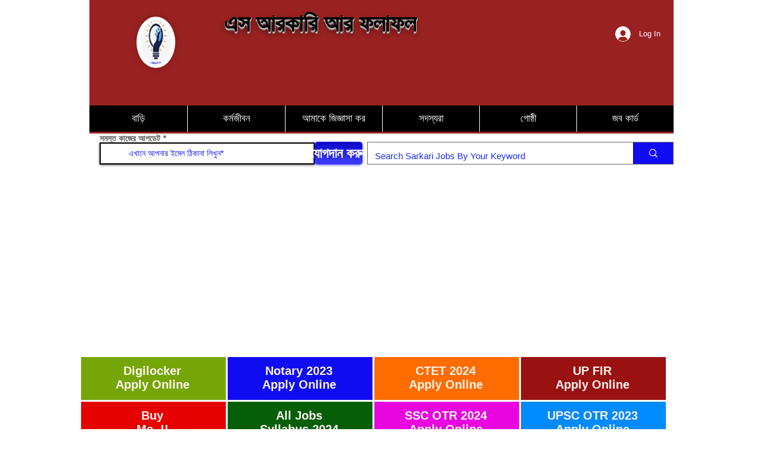

--- FILE ---
content_type: text/html; charset=utf-8
request_url: https://www.google.com/recaptcha/api2/aframe
body_size: 266
content:
<!DOCTYPE HTML><html><head><meta http-equiv="content-type" content="text/html; charset=UTF-8"></head><body><script nonce="aiAJvez5c2YpStfHWQFGtw">/** Anti-fraud and anti-abuse applications only. See google.com/recaptcha */ try{var clients={'sodar':'https://pagead2.googlesyndication.com/pagead/sodar?'};window.addEventListener("message",function(a){try{if(a.source===window.parent){var b=JSON.parse(a.data);var c=clients[b['id']];if(c){var d=document.createElement('img');d.src=c+b['params']+'&rc='+(localStorage.getItem("rc::a")?sessionStorage.getItem("rc::b"):"");window.document.body.appendChild(d);sessionStorage.setItem("rc::e",parseInt(sessionStorage.getItem("rc::e")||0)+1);localStorage.setItem("rc::h",'1768420267021');}}}catch(b){}});window.parent.postMessage("_grecaptcha_ready", "*");}catch(b){}</script></body></html>